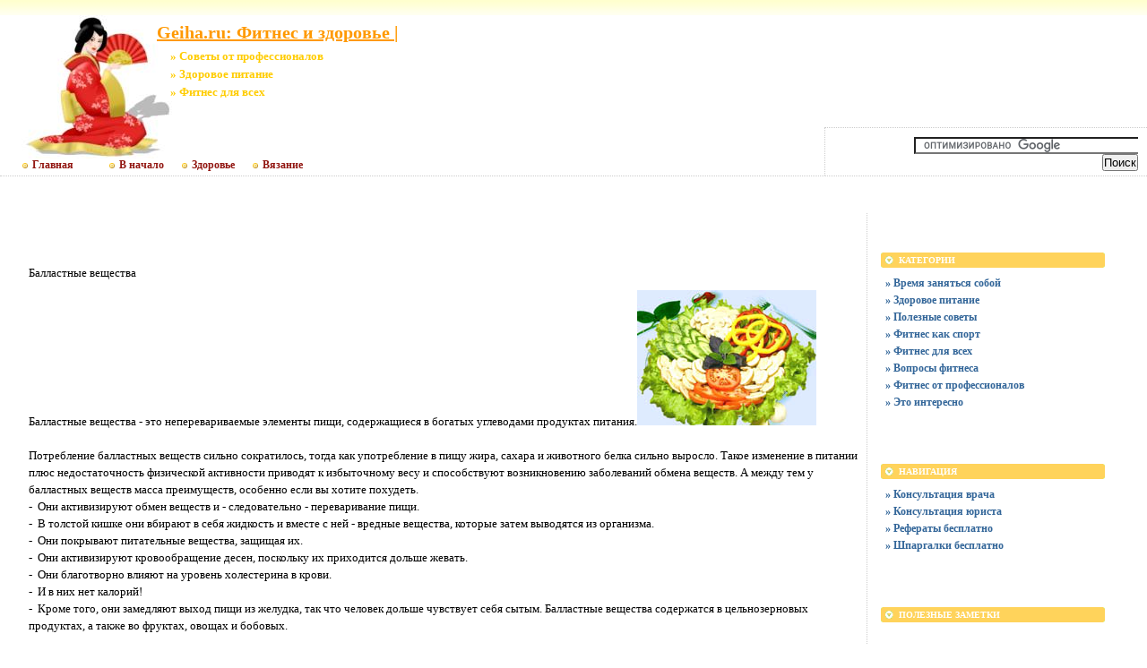

--- FILE ---
content_type: text/html; charset=UTF-8
request_url: http://fitnes.geiha.ru/Ration/ballast.htm
body_size: 5524
content:
<!DOCTYPE html PUBLIC "-//W3C//DTD XHTML 1.0 Transitional//EN"
    "https://www.w3.org/TR/xhtml1/DTD/xhtml1-transitional.dtd">
<html xmlns="https://www.w3.org/1999/xhtml" id="sixapart-standard">
<head>
    <meta http-equiv="Content-Type" content="text/html; charset=UTF-8" />
    <meta name="keywords" content=" Советы от профессионалов Здоровое питание Фитнес для всех Geiha.ru:  Фитнес и здоровье | http://fitnes.geiha.ru/  матершинные частушки" />
    <meta name="description" content="Разделы сайта Geiha.ru:  Фитнес и здоровье | - Все для женщин,  Советы от профессионалов,  Здоровое питание,  Фитнес для всех, Красота, Здоровье, Медицина" />
    <link rel="stylesheet" href="http://fitnes.geiha.ru/styles.css" type="text/css" />
    <link rel="start" href="http://fitnes.geiha.ru/" title="Home" />
    <link rel="alternate" type="application/atom+xml" title="Recent Entries" href="http://geiha.ru/new/atom.xml" />
    <script type="text/javascript" src="http://fitnes.geiha.ru/mt.js"></script>
  <!-- Yandex.Metrika counter --> <script type="text/javascript" > (function(m,e,t,r,i,k,a){m[i]=m[i]||function(){(m[i].a=m[i].a||[]).push(arguments)}; m[i].l=1*new Date();k=e.createElement(t),a=e.getElementsByTagName(t)[0],k.async=1,k.src=r,a.parentNode.insertBefore(k,a)}) (window, document, "script", "https://mc.yandex.ru/metrika/tag.js", "ym"); ym(55337200, "init", { clickmap:true, trackLinks:true, accurateTrackBounce:true }); </script> <noscript><div><img src="https://mc.yandex.ru/watch/55337200" style="position:absolute; left:-9999px;" alt="" /></div></noscript> <!-- /Yandex.Metrika counter -->  
    <script type="text/javascript">new Image().src = "http://counter.yadro.ru/hit;geiha?r" + escape(document.referrer) + ((typeof(screen)=="undefined")?"" : ";s"+screen.width+"*"+screen.height+"*" + (screen.colorDepth?screen.colorDepth:screen.pixelDepth)) + ";u"+escape(document.URL) + ";" +Math.random();</script>
    
    <script type="text/javascript">
    var adminurl = 'http://fitnes.geiha.ru/cgi-bin/mt/' + 'mt.cgi';
    var blog_id = '830';
    var page_id = '';
    </script>
<title>Geiha.ru:  Фитнес и здоровье |.  Советы от профессионалов.  Здоровое питание.  Фитнес для всех. Эксклюзивные материалы</title>
<div id="AADIV69"></div><script src="https://geiha.ru/adadmin/ser.php?t=AADIV69&f=69">/*Geiha 0*0 head*/</script>
</head>
<body id="professional-website" class="mt-archive-index ">
<table align="center" width="100%" border="0px">
<tr><td align="center" valign="top" width="100%">
<div class="widget-content21">Geiha.ru:  Фитнес и здоровье |</div>
<div class="widget-content22">» Советы от профессионалов</div><div class="widget-content23">» Здоровое питание</div><div class="widget-content24">» Фитнес для всех</div>
<table width="100%"><tr><td valign="top" align="right" class="widget-content3"></td></tr></table>
<table width="100%" class="menu-navigation"><tr>
<td class="widget-content2">
<table width="490" height="175" align="left"><tr><td valign="bottom"><div id="main-navigation"><div id="main-navigation-inner"><ul id="css3menu2" class="topmenu">
  <li class="topmenu"><a href="http://geiha.ru" style="padding-left:30px;height:20px;line-height:20px;"><img src="http://geiha.ru/style/bullet_yellow.png" />Главная</a></li>
  <li class="topmenu"><a href="http://fitnes.geiha.ru/" style="padding-left:30px;height:20px;line-height:20px;"><img src="http://geiha.ru/style/bullet_yellow.png" />В начало</a></li>
  <li class="topmenu"><a href="http://good-medic.ru" rel="nofollow" target="_blank" style="height:20px;line-height:20px;"><img src="http://geiha.ru/style/bullet_yellow.png" />Здоровье</a></li>
  <li class="topmenu"><a href="http://w05.ru" rel="nofollow" target="_blank" style="height:20px;line-height:20px;"><img src="http://geiha.ru/style/bullet_yellow.png" />Вязание</a></li>
</ul></div></div></td></tr></table>
</td><td>
<table width="80%" align="right"><tr><td valign="middle" align="center" height="125" width="100%"><div id="AADIV39"></div><script src="https://geiha.ru/adadmin/ser.php?t=AADIV39&f=39">/*Geiha 468*60 up*/</script>
</td>
</tr><tr>
<td class="menu-navigation2" width="100%"><table align="center" width="100%"><tr><td align="center" width="80%"<div class="widget-search widget"> 
<form action="https://claw.ru/search.html" id="cse-search-box"> <div> <input type="hidden" name="cx" value="partner-pub-4531601484983953:2448125622" /> <input type="hidden" name="cof" value="FORID:10" /> <input type="hidden" name="ie" value="UTF-8" /> <input type="text" name="q" size="50" /> <input type="submit" name="sa" value="Поиск" /> </div></form><script type="text/javascript" src="http://www.google.ru/coop/cse/brand?form=cse-search-box&amp;lang=ru"></script>
</div></td></tr></table></td></tr>
</table>
</td></tr></table><br />
<div id="content"><div id="content-inner">
<table align="center" width="95%" border="0px"><tr><td valign="top" width="100%" class="menu-navigation4">       
<table align="center"><tr><td>
<div id="AADIV40"></div><script src="https://geiha.ru/adadmin/ser.php?t=AADIV40&f=40">/*Geiha 728*15 up*/</script>
<br />
<div id="AADIV41"></div><script src="https://geiha.ru/adadmin/ser.php?t=AADIV41&f=41">/*Geiha 728*90 up*/</script> 
</td></tr></table><br /><br />
<p class=title>Балластные вещества</p>
Балластные вещества - это неперевариваемые элементы пищи, содержащиеся в богатых углеводами продуктах питания.<img src="1.jpg" width="200" height="151" class="floate_l"><br>
<br>
Потребление балластных веществ сильно сократилось, тогда как употребление в пищу жира, сахара и животного белка сильно выросло. Такое изменение в питании плюс недостаточность физической активности приводят к избыточному весу и способствуют возникновению заболеваний обмена веществ. А между тем у балластных веществ масса преимуществ, особенно если вы хотите похудеть.<br>
-&nbsp;&nbsp;Они активизируют обмен веществ и - следовательно - переваривание пищи.<br>
-&nbsp;&nbsp;В толстой кишке они вбирают в себя жидкость и вместе с ней - вредные вещества, которые затем выводятся из организма.<br>
-&nbsp;&nbsp;Они покрывают питательные вещества, защищая их.<br>
-&nbsp;&nbsp;Они активизируют кровообращение десен, поскольку их приходится дольше жевать.<br>
-&nbsp;&nbsp;Они благотворно влияют на уровень холестерина в крови.<br>
-&nbsp;&nbsp;И в них нет калорий! <br>
-&nbsp;&nbsp;Кроме того, они замедляют выход пищи из желудка, так что человек дольше чувствует себя сытым. Балластные вещества содержатся в цельнозерновых продуктах, а также во фруктах, овощах и бобовых.<br><br>
<strong>Чувство сытости длится дольше.</strong><br>
Волокнистые балластные вещества являются идеальным "наполнителем", способствующим поддержанию постоянного уровня сахара в крови. После приема пищи, богатой балластными веществами, уровень сахара в крови поднимается равномерно и медленно, что гарантирует физическую и умственную работоспособность. Если ваш сахар в крови стабилен, вы не будете испытывать внезапных атак голода и вас не одолеет тяга к сладкому. Еще одно преимущество балластных веществ: Чем дольше вам приходится жевать пищу, тем быстрее наступает чувство насыщения.

<br />
<h3 class="comments-open-header">Поделитесь этой записью или добавьте в закладки</h3><!--noindex-->&nbsp;&nbsp;&nbsp;<script src="https://yastatic.net/es5-shims/0.0.2/es5-shims.min.js"></script><script src="https://yastatic.net/share2/share.js"></script><div class="ya-share2" data-services="collections,vkontakte,facebook,odnoklassniki,moimir,twitter,lj,viber,whatsapp,skype,telegram"></div><!--/noindex-->
<br />
<!--noindex--><table align="center"><tr><td width="728">
<div id="AADIV34"></div><script src="https://geiha.ru/adadmin/ser.php?t=AADIV34&f=34">/*Geiha 728*90 down*/</script>
</td></tr></table><!--/noindex-->
<br /><br />
</td><td valign="top">                       
<div class="widget-content"><table width="250px" align="center"><tr><td width="250px">
<div id="AADIV38"></div><script src="https://geiha.ru/adadmin/ser.php?t=AADIV38&f=38">/*Geiha 300*250 up*/</script>
</td></tr></table></div><br />
<div class="widget-archive widget-archive-category widget"><h3 class="widget-header">Категории</h3><div class="widget-content"><div class="cat-item">
<ul> 
<li><a href="http://fitnes.geiha.ru/vremja-zanjat-sja-soboj/">» Время заняться собой</a></li> 
<li><a href="http://fitnes.geiha.ru/zdorovoe-pitanie/">» Здоровое питание</a></li> 
<li><a href="http://fitnes.geiha.ru/poleznie-soveti/">» Полезные советы</a></li> 
<li><a href="http://fitnes.geiha.ru/fitnes-kak-sport/">» Фитнес как спорт</a></li> 
<li><a href="http://fitnes.geiha.ru/fitnes-dlja-vsex/">» Фитнес для всех</a></li> 
<li><a href="http://fitnes.geiha.ru/voprosi-fitnesa/">» Вопросы фитнеса</a></li> 
<li><a href="http://fitnes.geiha.ru/fitnes-ot-professionalov/">» Фитнес от профессионалов</a></li> 
<li><a href="http://fitnes.geiha.ru/eto-interesno/">» Это интересно</a></li></ul></div></div></div>
<div class="widget-content"><table width="250px" align="center"><tr><td width="250px">
<div id="AADIV36"></div><script src="https://geiha.ru/adadmin/ser.php?t=AADIV36&f=36">/*Geiha 300*250 middle*/</script>
</td></tr></table></div><br />
<div class="widget-archive widget-archive-category widget"><h3 class="widget-header">Навигация</h3><div class="widget-content"><div class="cat-item"><ul>
<li><a href="/link/medic.html">» Консультация врача</a></li>
<li><a href="/link/jurist.html">» Консультация юриста</a></li>
<li><a href="/link/referat-geiha.html">» Рефераты бесплатно</a></li>
<li><a href="/link/spori.html">» Шпаргалки бесплатно</a></li>
</ul></div></div></div><div class="widget-content"><table width="250px" align="center"><tr><td width="250px">
<div id="AADIV35"></div><script src="https://geiha.ru/adadmin/ser.php?t=AADIV35&f=35">/*Geiha 300*250 down*/</script>
</td></tr></table></div><br />
<div class="widget-recent-entries widget-archives widget">
<h3 class="widget-header">Полезные заметки</h3>
<div class="widget-content"><div class="cat-item">
<ul>
<li class="anons"></li>
<li class="anons"></li>
<li class="anons">&nbsp;<script type="text/javascript">
<!--
var _acic={dataProvider:10};(function(){var e=document.createElement("script");e.type="text/javascript";e.async=true;e.src="https://www.acint.net/aci.js";var t=document.getElementsByTagName("script")[0];t.parentNode.insertBefore(e,t)})()
//-->
</script>&nbsp;&nbsp;</li>
</ul>
</div></div></div><div class="widget-recent-entries widget-archives widget"><h3 class="widget-header">Последние записи</h3><div class="widget-content"><div class="cat-item"><ul>
<li><a href="http://fitnes.geiha.ru/eto-interesno/kak-devushke-legko-i-prosto-nakachat--press-v-domashnih-usloviyah.html">» Как девушке легко и просто накачать пресс в домашних условиях?</a></li>
<li><a href="http://fitnes.geiha.ru/eto-interesno/populyarnye-steroidnye-cikly-dlya-sportsmenov.html">» Популярные стероидные циклы для спортсменов</a></li>
<li><a href="http://fitnes.geiha.ru/eto-interesno/birzhevye-terminy-v-aspekte-kripto-rynka.html">» Биржевые термины в аспекте крипто рынка</a></li>
<li><a href="http://fitnes.geiha.ru/vremja-zanjat-sja-soboj/vremja-zanjat-sja-soboj.html">» Время заняться собой</a></li>
<li><a href="http://fitnes.geiha.ru/zdorovoe-pitanie/zdorovoe-pitanie---zalog-uspexa.html">» Здоровое питание - залог успеха</a></li>
<li><a href="http://fitnes.geiha.ru/voprosi-fitnesa/osnovnie-voprosi-fitnesa.html">» Основные вопросы фитнеса</a></li>
<li><a href="http://fitnes.geiha.ru/fitnes-kak-sport/mnozhestvo-sposobov-priobresti-otlichnuju-formu.html">» Множество способов приобрести отличную форму</a></li>
<li><a href="http://fitnes.geiha.ru/fitnes-dlja-vsex/fitnes-dostupnij-dlja-vsex.html">» Фитнес, доступный для всех</a></li>
<li><a href="http://fitnes.geiha.ru/fitnes-ot-professionalov/professionali-rekomendujut.html">» Профессионалы рекомендуют</a></li>
<li><a href="http://fitnes.geiha.ru/poleznie-soveti/poleznie-soveti.html">» Полезные советы</a></li>
<li><a href="http://fitnes.geiha.ru/fitnes-shejping-i-aerobika.html">» Фитнес, шейпинг и аэробика</a></li>
<li><a href="http://fitnes.geiha.ru/zhenskij-knizhnij-internet-magazin.html">» Наш интернет-магазин </a></li></ul></div></div></div>

</td></tr></table></div></div>
<hr class="menu-navigation" />
<div id="footer-inner1"></div>
            <div id="footer">
                <div id="footer-inner">
                    <div id="footer-content">
                       <div id="footer-menu">
                         <!-- меню внизу input -->
<table width="100%"><tr><td valign="top">
<ul id="css3menu2" class="topmenu">
<!-- меню внизу switch -->
<li class="topmenu"><a href="http://fitnes.geiha.ru/" title="Перейти на главную" style="height:16px;line-height:16px;"><img src="http://geiha.ru/style/bullet_yellow.png" />Главная</a></li>
<li class="topmenu"></li>
<li class="toproot"><a href="#" title="Архивные материалы: красота, здоровье, энциклопедии, рефераты, курсовые, шпаргалки" style="height:16px;line-height:16px;"><span><img src="http://geiha.ru/style/bullet_yellow.png" />Архивы</span></a>
	<ul>
<li><a href="/2011/">» Обзоры</a></li>
<li><a href="http://fitnes.geiha.ru/blog.html">» Блог сайта</a></li>
<li><a href="http://fitnes.geiha.ru/archives.html">» Карта сайта</a></li>
<li><a href="/link/services.html">» Помощь cайту</a></li>
<li><a href="/link/referat-geiha.html">» Архивы 2015</a></li>
<li><a href="/link/spori.html">» Архивы 2014</a></li>
<li><a href="/link/">» Архивы 2013</a></li>
<li><a href="/news.htm">» Архивы 2012</a></li>
<li><a href="/news.html">» Архивы 2011</a></li>
<li><a href="/book/book.php">» Архивы 2010</a></li>
<li><a href="/book.php">» Архивы 2009</a></li>
<li></li>
<li></li>
	</ul>
</li></ul>
</td><td width="90px" valign="top" align="right">
<ul id="css3menu2" class="topmenu"><li class="topmenu"><a href="/link/contact.html"><img src="http://geiha.ru/style/bullet_yellow.png" />Обратная связь</a></li></ul>
</td></tr></table><br />
                           </div>
                                <table width="100%" align="left"><tr><td valign="top" align="left" width="90">
&nbsp;<!--noindex--><a href="http://www.liveinternet.ru/click;geiha" target="_blank" rel="nofollow"><img src=http://counter.yadro.ru/logo;geiha?26.17 border="0" width="88" height="15" alt="" title="LiveInternet"></a><!--/noindex-->
&nbsp;<!--noindex--><a target="_blank" href="http://top.mail.ru/jump?from=1271405" rel="nofollow"><img src="http://db.c6.b3.a1.top.list.ru/counter?id=1271405;t=179" border=0 height=15 width=88 alt="Рейтинг@Mail.ru"/></a><!--/noindex-->
</td><td valign="top" align="left">
&nbsp;&nbsp;&nbsp;<br />
&nbsp;&nbsp;&nbsp;Перепубликация материалов сайта разрешена только в виде анонсов с активной ссылкой на источник
</td><td valign="top" align="right">
&copy; 2006-2024 &laquo;<a href="http://fitnes.geiha.ru/">Geiha.ru</a>&raquo;<br />
</td></tr></table>
</div></div></div></td></tr></table>
<!--noindex-->
<div id="AADIV37"></div><script src="https://geiha.ru/adadmin/ser.php?t=AADIV37&f=37">/*Geiha 400*400 rich*/</script>
<!--/noindex-->
</body>
</html>

--- FILE ---
content_type: text/css
request_url: http://fitnes.geiha.ru/styles.css
body_size: 122
content:
@import url(http://geiha.ru/styles/themes-base/blog.css);
@import url(http://geiha.ru/styles/addons/Commercial.pack/themes/professional-black/screen.css);

--- FILE ---
content_type: text/css
request_url: http://geiha.ru/styles/addons/Commercial.pack/themes/professional-black/screen.css
body_size: 4440
content:
/*

A Six Apart theme adapted for Movable Type default templates 
name: Professional Black  
designer: Jim Ramsey 
designer_url: http://www.narodlink.ru/ 
layouts: layout-wm

*/


/* Default ---------------------------------------------------------------- */

/* Global */

body {
    font: normal 13px arial, helvetica, hirakakupro-w3, osaka, "ms pgothic", sans-serif;
}


/* Header */

#header {
    
}

#header-inner {
    position: relative;
}

#header-name {
    margin-bottom: 0;
}

#header-description {
    
}

#header a {
    text-decoration: none;
}

#header a:hover {
    text-decoration: underline;
}


/* Content */

.asset-name {
    
}

.asset-name a {
    text-decoration: none;
}

.asset-name a:hover {
    text-decoration: underline;
}

.asset-content {
    margin: 5px 0;
}

.asset-more-link {
    font-weight: bold;
}

.asset-meta {
    border-top: 1px solid #ccc;
}

.asset-footer a,
.comment-footer a {
    font-weight: normal;
}

.content-nav {
    margin: 5px 0 10px;
}

.archive-title {
    margin: 5px 0 30px;
    font-size: 18px;
    font-weight: bold;
}

.trackbacks-info,
.trackback-content,
.comment-content,
.comments-open-content,
.comments-closed {
    margin: 5px 0;
}

.comments-open-content {
    width: 710px;
}

.widget-header,
.trackbacks-header,
.comments-header,
.comments-open-header,
.archive-header,
.search-form-header,
.search-results-header {
    margin: 0;
    padding: 5px 0;
    font-weight: bold;
}

.search-results-header {
    margin-bottom: .25em;
}

.asset-more-link,
.asset-meta,
.comment-footer,
.trackback-footer,
.typelist-thumbnailed {
    
}


/* Utility */

.widget-header,
.trackbacks-header,
.comments-header,
.comments-open-header,
.archive-header,
.search-form-header,
.search-results-header {
    /* ie win (5, 5.5, 6) bugfix */
    p\osition: relative;
    width: 100%;
    w\idth: auto;
}


/* Global ----------------------------------------------------------------- */

body {
    color: #000;  
    font-family: georgia;   
    background-color: #fff; 
}

a {
    color: #3f89c3;
    text-decoration: none !important;
}

a:hover {
    color: #921712;
    text-decoration: underline !important;
}


/* Layout ----------------------------------------------------------------- */

#container-inner,
#content {
    background-color: #fff;
}

#header-inner, #content-inner, #footer-inner {
    padding-top: 0;
    padding-bottom: 0;
}

#header-inner, #beta-inner, #gamma-inner {
    padding-right: 0;
    padding-left: 0;
}

#content { 
    margin-top: 25px;  
    margin-bottom: 30px;  
}

#container-inner {
    width: 95%;
    margin-right: 0;
    margin-left: 0;
}



#header-inner {
    position: relative;
    width: 100%;
    margin: 0 auto;
}

#content-inner {
    position: relative;
    width: 100%;
    margin: 0 auto;
}


#footer-inner {
    position: relative;
    width: 95%;
    margin: 0 auto;
}

#footer-inner1 {
    position: relative;
    width: 95%;
    margin: 0 auto;
}


/* Header ----------------------------------------------------------------- */

#header { 
    background: #000 url(header-bg.gif) repeat-x 0 0;
}

#header a {
    color: #fff;
}

#header-content {
    width: 95%; 
    margin: 30px 20px;
}

#header-name {
    color: #fff; 
    font-size: 30px;
    margin-bottom: 5px;
}

#header-description {
    color: #777;
    font-size: 15px;  
}


/* Navigation ----------------------------------------------------------------- */

#main-navigation a {
    color: #921712;
    font-size: 12px;
    font-weight: bold;
}

#main-navigation a:hover {
    color: #3f89c3;
    font-size: 12px;
}


#main-navigation {
    font-family: verdana;
}

#main-navigation ul {
    m/argin: 0;
    p/adding: 0 0 0 0;
    l/ist-style: none;
}

#main-navigation ul li {
    float: left;
    padding-top: 2px;
}

#main-navigation ul li a {
    d/isplay: block;
    t/ext-decoration: none;
    padding: 0px 10px 0px 10px;
    b/order-left: 1px solid #ccc;
}

#main-navigation ul li a:hover {
    t/ext-decoration: underline;
}

#main-navigation ul li.on a {
 
}

#main-navigation ul li.first {
  margin-left: 15px;
}

#main-navigation ul li.last {
    border-right: 1px solid #ccc;
}


/* Search ---------------------------------------------------------------- */

.widget-search {
    float: right;
    width: 250px;
    margin-bottom: 5px;
    margin-top: 5px;
    margin-right: 10px;
    text-align: right;

}

.widget-search h3 {
    display: none;
}

#search {
    border: 1px solid #ccc;
    border-top: 1px solid #aaa;
    border-left: 1px solid #aaa;
    padding: 1px;
}

#search-submit {
    border: 1px solid #75120e;
    border-top: 1px solid #b25c59;
    border-left: 1px solid #b25c59;
    background: #921712;
    color: #fff;
    padding: 0px 5px 1px 5px;
    font-size: 11px;
}


/* Sign In ---------------------------------------------------------------- */

#header .widget-sign-in {
    position: absolute;
    right: 15px;
    top: 5px;
    text-align: center;
    color: #777;
    font-family: verdana;
    font-size: 11px;
    margin: 0;
    padding: 0;
}

#header .widget-sign-in .widget-header {
    display: none;
}

#header .widget-sign-in .widget-content {
    background-color: #000;
    margin: 0;
    padding: 5px 15px 10px 15px;
    float: right;
    overflow: hidden;
}

#header .widget-sign-in a {
    color: #777;
    text-decoration: underline !important;
}
#header .widget-sign-in a:hover {
    color: #fff;
}


/* Content ---------------------------------------------------------------- */

#content {
    line-height: 1.5;
text-align: left;
}

.asset-name,
.asset-name a,
.archive-title {
text-align: center;    
}

.comment-footer,
.comment-footer a,
.trackback-footer {
    
}

.asset-footer {
    font-size: 13px;
    border-top: 1px dotted #ccc;
}


.comments-header,
.comments-open-header,
.trackbacks-header,
.archive-header,
.search-form-header,
.search-results-header {
    
}

.asset-name a {
    
}

.entry-asset .asset-name {
    font-size: 18px;
    line-height: 1.3;
    margin-bottom: 10px;
}

.entry-asset .asset-meta {
    color: #777;
    border-top: 1px dotted #ccc;
    border-bottom: 1px dotted #ccc;
    font-size: 12px;
    padding: 6px 0;
    margin-bottom: 12px;
}


.asset-meta1 {
/    background: url(dollar16.gif) no-repeat;
    color: #777;
/    border-bottom: 1px dotted #ccc; 
    font-size: 12px;
    margin-top: -10px;
    padding-bottom: 6px;
/    padding-left: 36px;
}

.asset-meta2 {
 /   background: url(dollar16.gif) no-repeat;
    padding-left: 36px;
 }

.asset-meta1 a {
    color: #33CC00;
    font-size: 14px;
}

.asset-meta1 a:hover {
    color: #3f89c3;
    font-size: 20px;
}

.asset-meta2 a:hover {
    color: #3f89c3;
    font-size: 20px;
}

.asset-meta2 a {
    color: #33CC00;
    font-size: 14px;  
}
.entry-asset .byline {
    float: left;
}
.entry-asset .asset-comments,
.entry-asset .asset-trackbacks {
    float: right;
    margin-left: 10px;
}
.entry-asset .asset-comments a,
.entry-asset .asset-trackbacks a {
    display: block;
    float: left;
    padding-left: 18px;
}
.entry-asset .asset-comments a {
    background: url(icon-comment.gif) no-repeat 2px 50%;
}
.entry-asset .asset-trackbacks a {
    background: url(icon-trackback.gif) no-repeat 0 50%;
}

.archive li {
    margin-bottom: 5px;
}

#group-nav-inner {
    position: relative;
    width: 95%;
    margin: 0 auto;
}

h1#page-title {
    font-size: 24px;
    line-height: 1.3;
    color: #ffcc00;
}

.mt-main-index h1#page-title {
    font-size: 20px;
    color: #ffcc00;
    text-decoration: underline;
    margin-bottom: .5em;
}

.mt-main-index #alpha p {
    font-size: 14px;
}

#homepage-image {
    w/idth: 95%;
    h/eight: 170px;
    /* photo by Anil Dash */
    b/ackground: url(homepage-image.jpg) no-repeat 0 0;
    o/verflow: hidden;
    t/ext-indent: -9999px;
    m/argin: 0 0 25px 20px;
}

#homepage-image1 {
    width: 95%;
    height: 170px;
    background: url(homepage-image.jpg) no-repeat 0 0;
    overflow: hidden;
    text-indent: -9999px;
    margin: 0 0 25px 20px;
}


#alpha .comments .even {
    background-color: #e6f0f5;
    border-right: 1px solid #c0d9e6;
    border-bottom: 1px solid #c0d9e6;
}

#alpha .comments .odd {
    background-color: #f3f3f3;
    border-right: 1px solid #ccc;
    border-bottom: 1px solid #ccc;
}

.comment {
    background: #fff;
    padding: 10px 10px 0;
    width: 549px;
    margin-bottom: 10px;
}

.comment-header {
    font-weight: bold;
}

h2.comments-header,
h2.comments-open-header,
h2.trackbacks-header {
    height: 20px;
    background: url(header-arrow-wide.gif) no-repeat 0 0;
    width: 570px;
    font-size: 10px;
    color: #fff;
    font-weight: bold;
    border: none;
    padding: 0 6px 0 20px;
    line-height: 20px;
    font-family: verdana;
    text-transform: uppercase;
    margin-bottom: 10px;
}

#main-navigation .search-options {
    display: none;
}

h1#page-title.search-results-header {
    font-size: 14px;
    border-bottom: 1px dotted #ccc;
    margin-bottom: 15px;
}

.widget-recent-comments ul {
    list-style: none;
    margin: 0;
    padding: 0;
}

.widget-recent-comments ul li {
    padding: 0 0 0 18px;
    margin: 0 0 8px 0;
    b/ackground: url(icon-comment.gif) no-repeat 0 4px;
}

.widget-recent-entries dl {
    padding: 0 8px;
}

.widget-recent-entries dl dt {
    font-size: 18px;
}

.widget-recent-entries dl dd {
    margin-bottom: 3px;
}

.widget-recent-entries dl dd.entry-meta {
    margin-bottom: 10px;
    color: #777;
    border-bottom: 1px dotted #ccc;
    padding-bottom: 10px;
}


.widget-recent-entries dl1 {
    padding: 0 8px;
}

.widget-recent-entries dl1 dt1 {
    font-size: 18px;
}

.widget-recent-entries dl1 dd1 {
    margin-bottom: 3px;
}

.widget-recent-entries dl1 dd1.entry-meta {
    margin-bottom: 10px;
    color: #777;
    border-bottom: 1px dotted #ccc;
    padding-bottom: 10px;
}



.userpic {
    float: left;
    position: relative;
    width: 50px;
    height: 50px;
    overflow: hidden;
    margin: 0 10px 0 0;
    padding: 0;
    border: 1px solid #fff;
}

.auth-icon {
    position: absolute;
    bottom: 0;
    left: 0;
}

.comment-header {
    color: #777;
    margin: 0 0 5px 0;
    padding: 0;
    font-weight: normal;
}

.comment-content {
    clear: none;
    margin: 0 0 5px 0;
    padding: 0;
}

.admin-edit-link {
    text-align: center;
    font-family: verdana;
    margin-top: 10px;
}

.admin-edit-link a {
    border: 1px solid #ccc;
    background: #eee;
    padding: 5px 10px;
}


.menu-navigation {
    border-bottom: 1px dotted #ccc;
}

.menu-navigation1 {
    border-top: 1px dotted #ccc;
}

.menu-navigation2 {
    border-top: 1px dotted #ccc;
    border-left: 1px dotted #ccc;
    padding-top: 5px;
    padding-left: 5px;
}
.menu-navigation3 {
    border-left: 1px dotted #ccc;
}
.menu-navigation4 {
    border-right: 1px dotted #ccc;
    margin-left: 5px;
    padding-right: 5px;
}
/* Forms ---------------------------------------------------------------- */

input.text, textarea {
    border: 1px solid #ccc;
    border-top: 1px solid #aaa;
    border-left: 1px solid #aaa;
    padding: 1px 2px;
    background-color: #fafafa;
}

.contact-form label {
    display: block;
}

.contact-form input.text {
    font-size: 13px;
}

.contact-form textarea {
    margin-bottom: 15px;
}


/* Widget ----------------------------------------------------------------- */

.widget-header,
.widget-content {
    margin-right: 15px;
    margin-left: 15px;
}

.widget-header {
    height: 17px;
    margin-bottom: 8px;
    background: url(header-arrow-narrow.gif) no-repeat 0 0;
    font-size: 10px;
    color: #fff;
    font-weight: bold;
    border: none;
    padding: 0 6px 0 20px;
    line-height: 17px;
    font-family: verdana;
    text-transform: uppercase;
}

.widget-header a {
    color: #fff;
    font-weight: bold;
}

.widget-header a:hover {
    text-decoration: underline;
}

.layout-wm .widget-header {
    background-image: url(header-arrow-medium.gif);
}

#content .widget-powered .widget-content {
    margin-top: 15px;
    margin-bottom: 15px;
    border: 1px solid #ddd;
    background-color: #f8f8f8;
} 

.widget-content {
    margin-top: 5px;
    margin-bottom: 20px;
text-align: left;
}

.widget-content1 {
    font-size: 10px;
    color: #000;
    font-weight: bold;
    margin-right: 10px;
}

.widget-content1 a {
    color: #fff;
    font-weight: bold;
    font-size: 10px;
}

.widget-content2 {
    height: 175px; 
    background: url(logo.jpg) no-repeat;
}

.widget-content21 {
    font-size: 20px;
    color: #FF9900;
    font-weight: bold;
    text-decoration: underline;
    position: absolute; top:25px; left: 175px; 
}

.widget-content22 {
    font-size: 13px;
    color: #ffcc00;
    font-weight: bold;
    position: absolute; top:55px; left: 190px; 
}

.widget-content23 {
    font-size: 13px;
    color: #ffcc00;
    font-weight: bold;
    position: absolute; top:75px; left: 190px; 
}
.widget-content24 {
    font-size: 13px;
    color: #ffcc00;
    font-weight: bold;
    position: absolute; top:95px; left: 190px; 
}
.widget-content3 {
    width: 100%;
    height: 17px; 
    background: url(mininav-create-bg.gif) repeat;
}

.widget-content4 { 

    background: url(3.jpg) no-repeat;
}

.widget-content5 { 

    background: url(6.jpg) no-repeat;
}

.widget-content6 a {
    font-size: 13px;
    color: #3f89c3;
}

.widget-content6 a:hover {
    font-size: 14px;
    color: #921712;
}

.widget-content6 {
    color: #336699;
    font-size: 13px;
    list-style:none;
    display: block;

}
.widget-content6 ul li {
    padding: 0 0 1px 5px;
    margin: 5px 5px -10px 0;
    list-style:none;
    display: block;
}


.widget-content7 {
    font-size: 12px;
    c/olor: #000;
    f/ont-weight: bold;
  }

.widget-content7 a {
    c/olor: #fff;
    f/ont-weight: bold;
    font-size: 12px;
}

.widget-content12 {
    font-size: 11px;
    c/olor: #000;
    f/ont-weight: bold;
  }

.widget-content12 a {
    font-size: 11px;
    color: #3f89c3;
}

.widget-content12 a:hover {
    font-size: 11px;
    color: #921712;
}

.widget-content13 {
    font-size: 11px;
    c/olor: #000;
    f/ont-weight: bold;
  }

.widget-content13 a {
    font-size: 11px;
    color: #3f89c3;
}

.widget-content13 a:hover {
    font-size: 11px;
    color: #921712;
}

.widget-content12 ul li {
    padding: 0 0 3px 18px;
    margin: 5px 5px -5px 0;
    border-bottom: 1px dotted #ccc;
    background: url(icon-comment2.gif) no-repeat 0 4px;
}

.widget-content13 ul li {
    padding: 0 0 3px 18px;
    margin: 5px 5px -5px 0;
    border-bottom: 1px dotted #ccc;
    background: url(icon-comment3.gif) no-repeat 0 4px;
}


/* "Powered By" Widget */

.widget-powered .widget-content {
    padding: 10px;
    text-align: center;
}


/* Calendar Widget */

.widget-calendar .widget-content table {
    font-size: 10px;
}




.cat-item8 a {
    f/ont-weight: bold;
    color: #336633;
    font-size: 12px;
    list-style:none;
    display: block;
}
.cat-item8 a:hover {
    f/ont-weight: bold;
    color: #336699;
    font-size: 12px;
    list-style:none;
    display: block;
}
.cat-item8 ul li {
    padding: 0 0 3px 5px;
    margin: 5px 5px -5px 0;
    background: url(icon-comment1.png) no-repeat 0 4px;
}

/* Footer Widgets */


.link a {
    color: #c0c0c0;
    font-size: 1em;
}

.link a:hover {
    font-size: 20px;
    color: #3f89c3;
}

.link  { 
    color: #c0c0c0;
    font-size: 0.75em;
    margin: -20px 0 0 -15px;
    text-align: left;
}

.text1 { 
    color: #495772;
    font-size: 0.85em;
    line-height: 1.3;
}


.f/ootertext a {
    color: green;
    font-size: 12px;
}

.f/ootertext {
    color: green;
    font-size: 12px;
}


#footer .widget,
#footer .widget-content {
    margin: 0;
    padding: 0;
}

#footer .widget-footer-links {
    width: 80%;
}

#footer .widget-powered {
    float: right;
    width: 157px;
    text-align: right;
    clear: none;
}

#footer .widget-powered .widget-content {
    margin: 0;
    padding: 0;
    text-align: left;
}

#footer .widget-powered .widget-content span {
    display: block;
    overflow: hidden;
    text-indent: -9999px;
}

#footer .widget-powered .widget-content span a {
    display: block;
    float: right;
    height: 41px;
    width: 157px;
    overflow: hidden;
    text-indent: -9999px;
    background: url(powered-by-mt-logo.gif) no-repeat 0 0;
}


#footer .widget-powered1 span a {
    margin: 0;
    padding: 0;
    display: block;
    float: right;
    height: 31px;
    width: 88px;
    overflow: hidden;
    text-indent: -9999px;
    background: url(powered-by-mt-logo.gif) no-repeat 0 0;
}


/* Footer ----------------------------------------------------------------- */

#footer { 
    background: #fff url(footer-bg.gif) repeat-x 0 0;
    color: #888;
    font-size: 10px;
}

#footer a {
    color: #999;
    font-size: 10px;
}

#footer .widget-header {
    display: none;
}

#footer-content {
    margin: 5px 15px 20px 20px;
}

#footer-content ul {
    list-style: none;
    margin: 0;
    padding: 12px 0 0 0;
    float: left;
}

#footer-content ul li {
    float: left;
    margin: 0;
    padding: 0;
}

#footer-menu a {
    color: #921712;
    font-size: 12px;
}

#footer-menu a:hover {
    color: #3f89c3;
    font-size: 12px;
}



/* Utilities -------------------------------------------------------------- */

#header:after,
#header-inner:after,
#content:after,
#alpha-inner:after,
#beta-inner:after,
#gamma-inner:after,
#main-navigation:after,
.entry-asset .asset-meta:after,
.comment:after,
#footer-content:after,
#footer:after {
    content: " ";
    display: block;
    visibility: hidden;
    clear: both;
    height: 0.1px;
    font-size: 0.1em;
    line-height: 0;
}

#header-inner,
#content-inner,
#footer-inner,
#main-navigation,
.entry-asset .asset-meta,
.comment,
#footer-content,
.asset-body {
    h/eight: 1%;
}

.asset-body li{
    list-style:none;
}

/* Custom Styles ---------------------------------------------------------- */




ul#css3menu2,ul#css3menu2 ul{
	margin:0;list-style:none;padding:0;background-color:;border-width:0;border-style:solid;border-color:;}
ul#css3menu2 ul{
	display:none;padding:0 8px 8px;p/osition:absolute;left:0;top:100%;-moz-box-shadow:3.5px 3.5px 3px #494949;-webkit-box-shadow:3.5px 3.5px 3px #494949;box-shadow:3.5px 3.5px 3px #494949;background-color:#f5f5f5;border-radius:0 5px 5px 5px;-moz-border-radius:0 5px 5px 5px;-webkit-border-radius:0;-webkit-border-top-right-radius:5px;-webkit-border-bottom-right-radius:5px;-webkit-border-bottom-left-radius:5px;}
ul#css3menu2 li:hover>*{
	display:block;}
ul#css3menu2 li{
	position:relative;display:block;white-space:nowrap;float:left;}
ul#css3menu2 li:hover{
	z-index:1;}
ul#css3menu2{
	z-index:999;position:relative;display:inline-block;zoom:1;border-radius:0px;-moz-border-radius:0px;-webkit-border-radius:0px;
	*display:inline;}
* html ul#css3menu2 li a{
	display:inline-block;}
ul#css3menu2 a:active, ul#css3menu2 a:focus{
	outline-style:none;}
ul#css3menu2 a{
	display:block;vertical-align:middle;text-align:left;text-decoration:none;padding:6px 12px;background-color:;background-repeat:repeat;border-width:0px;border-style:none;border-color:;color:;}
ul#css3menu2 ul li{
	float:none;margin:8px 0 0;}
ul#css3menu2 ul a{
	t/ext-align:center;background-color:#f5f5f5;background-image:none;border-radius:6px;-moz-border-radius:6px;-webkit-border-radius:6px;color:#666666;text-decoration:none;}
ul#css3menu2 li:hover>a,ul#css3menu2 li a.pressed{
	background-color:#FF9900;border-style:none;color:#FFF;}
ul#css3menu2 img{
	border:none;vertical-align:middle;margin-left:-10px; m/argin-right:5px;}
ul#css3menu2 span{
	display:block;overflow:visible;background-image:url("http://claw.ru/style/arrowmain.png");background-position:right center;background-repeat:no-repeat;padding-right:25px;}
ul#css3menu2 li:hover>a,ul#css3menu2 li > a.pressed{
	background-color:#FF9900;border-style:none;color:#FFF;text-decoration:none;}
ul#css3menu2 ul li:hover>a,ul#css3menu2 ul li > a.pressed{
	background-color:#FF9900;background-image:-o-linear-gradient(-90deg,rgba(0,0,0,0),rgba(0,0,0,0.06) 50%,rgba(0,0,0,0.18)); background-image:-moz-linear-gradient(-90deg,rgba(0,0,0,0),rgba(0,0,0,0.06) 50%,rgba(0,0,0,0.18));   background-image:linear-gradient(180deg,rgba(0,0,0,0),rgba(0,0,0,0.06) 50%,rgba(0,0,0,0.18));  background-image:-webkit-linear-gradient(-90deg,rgba(0,0,0,0),rgba(0,0,0,0.06) 50%,rgba(0,0,0,0.18));color:#FFF;text-decoration:none;filter:progid:DXImageTransform.Microsoft.gradient(gradientType=0,startColorstr=#00000000,endColorstr=#2D000000)}
ul#css3menu2 li.topmenu>a{
	margin-right:5px;border-radius:3px;-moz-border-radius:3px;-webkit-border-radius:3px;}
ul#css3menu2 li.toproot>a{
	background-color:;border-radius:5px 5px 0 0;-moz-border-radius:5px 5px 0 0;-webkit-border-radius:5px;-webkit-border-bottom-right-radius:0;-webkit-border-bottom-left-radius:0;color:;}
ul#css3menu2 li.toproot:hover>a,ul#css3menu2 li.toproot > a.pressed{
	background-color:#f5f5f5;color:#5D2715;}


.cat-item a {
white-space: nowrap;
overflow: hidden;
text-overflow: ellipsis;
width: 240px;
    font-weight: bold;
    color: #336699;
    font-size: 12px;
    list-style:none;
    display: block;
}
.cat-item {
    font-weight: bold;
    color: #336699;
    font-size: 12px;
    list-style:none;
    display: block;
}
.cat-item ul li {
    padding: 0 0 1px 5px;
    margin: 5px 5px -5px 0;
}
.cat-item a:hover {
    font-weight: bold;
    color: #fff;
    font-size: 12px;
    text-decoration: none !important;
    list-style:none;
    display: block;
m/argin-right:5px;
border-radius:3px;
-moz-border-radius:3px;
-webkit-border-radius:3px;
background-color: #FF9900;
font-weight: normal;
} 

.anons a:before {
  content: "» "; /* Добавляем желаемый символ перед элементом списка */ 
  list-style: none; /* Убираем исходные маркеры */ 
 }